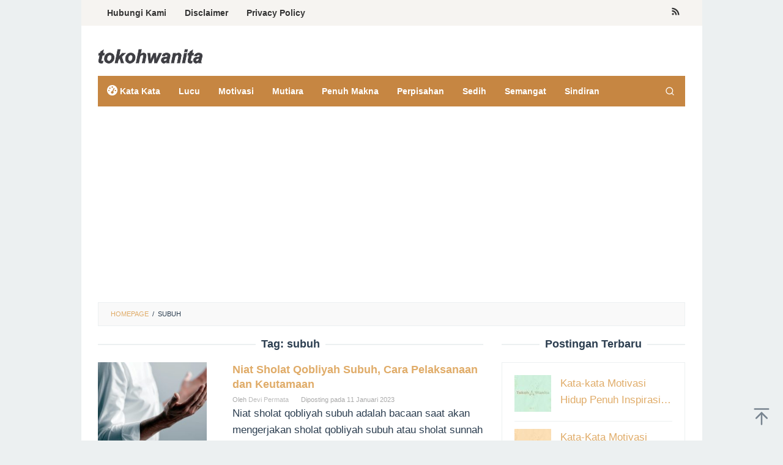

--- FILE ---
content_type: text/html; charset=UTF-8
request_url: https://tokohwanita.com/tag/subuh/
body_size: 15173
content:
<!DOCTYPE html>
<html dir="ltr" lang="id" prefix="og: https://ogp.me/ns#">
<head itemscope="itemscope" itemtype="https://schema.org/WebSite">
	 <meta name="google-site-verification" content="0iEY14GTgiVw6Orz78qkvXim6YhQZPqW8sFznQGGqyI" />
<meta charset="UTF-8">
<meta name="viewport" content="width=device-width, initial-scale=1">
<link rel="profile" href="https://gmpg.org/xfn/11">

<!-- Google tag (gtag.js) -->
<script async src="https://www.googletagmanager.com/gtag/js?id=AW-11021237323"></script>
<script>
  window.dataLayer = window.dataLayer || [];
  function gtag(){dataLayer.push(arguments);}
  gtag('js', new Date());

  gtag('config', 'AW-11021237323');
  gtag('event', 'conversion', {'send_to': 'AW-11021237323/6qoMCMmZ28YZEMv4qocp'});
</script>
	
<!-- Google Tag Manager -->
<script>(function(w,d,s,l,i){w[l]=w[l]||[];w[l].push({'gtm.start':
new Date().getTime(),event:'gtm.js'});var f=d.getElementsByTagName(s)[0],
j=d.createElement(s),dl=l!='dataLayer'?'&l='+l:'';j.async=true;j.src=
'https://www.googletagmanager.com/gtm.js?id='+i+dl;f.parentNode.insertBefore(j,f);
})(window,document,'script','dataLayer','GTM-NKC76S4');</script>
<!-- End Google Tag Manager -->	

	<!-- Google tag (gtag.js) -->
<script async src="https://www.googletagmanager.com/gtag/js?id=AW-16767195185"></script>
<script>
  window.dataLayer = window.dataLayer || [];
  function gtag(){dataLayer.push(arguments);}
  gtag('js', new Date());

  gtag('config', 'AW-16767195185');
  gtag('event', 'conversion', {'send_to': 'AW-16767195185/n-wNCPepnOwZELGwnLs-'});
</script>
	
<title>subuh – Tokoh Wanita</title><link rel="preload" data-rocket-preload as="image" href="https://tokohwanita.com/wp-content/uploads/2022/12/tokohwanita-doa-38-min-250x190.jpg" imagesrcset="https://tokohwanita.com/wp-content/uploads/2022/12/tokohwanita-doa-38-min-250x190.jpg 250w, https://tokohwanita.com/wp-content/uploads/2022/12/tokohwanita-doa-38-min-100x75.jpg 100w" imagesizes="(max-width: 178px) 100vw, 178px" fetchpriority="high">
	<style>img:is([sizes="auto" i], [sizes^="auto," i]) { contain-intrinsic-size: 3000px 1500px }</style>
	
		<!-- All in One SEO 4.9.3 - aioseo.com -->
	<meta name="robots" content="max-image-preview:large" />
	<meta name="google-site-verification" content="QkcyyVHI5_BVZWSueTFD-g9WkNOm868XtsUI9yt4-oA" />
	<meta name="msvalidate.01" content="A38CDA660AE1DEA4CC065A50B8BEF2C9" />
	<meta name="p:domain_verify" content="2e2ab428bc9c2f5c26fa6b7c58865690" />
	<meta name="yandex-verification" content="ea8213a34e0a6b05" />
	<link rel="canonical" href="https://tokohwanita.com/tag/subuh/" />
	<meta name="generator" content="All in One SEO (AIOSEO) 4.9.3" />
		<script type="application/ld+json" class="aioseo-schema">
			{"@context":"https:\/\/schema.org","@graph":[{"@type":"BreadcrumbList","@id":"https:\/\/tokohwanita.com\/tag\/subuh\/#breadcrumblist","itemListElement":[{"@type":"ListItem","@id":"https:\/\/tokohwanita.com#listItem","position":1,"name":"Beranda","item":"https:\/\/tokohwanita.com","nextItem":{"@type":"ListItem","@id":"https:\/\/tokohwanita.com\/tag\/subuh\/#listItem","name":"subuh"}},{"@type":"ListItem","@id":"https:\/\/tokohwanita.com\/tag\/subuh\/#listItem","position":2,"name":"subuh","previousItem":{"@type":"ListItem","@id":"https:\/\/tokohwanita.com#listItem","name":"Beranda"}}]},{"@type":"CollectionPage","@id":"https:\/\/tokohwanita.com\/tag\/subuh\/#collectionpage","url":"https:\/\/tokohwanita.com\/tag\/subuh\/","name":"subuh \u2013 Tokoh Wanita","inLanguage":"id-ID","isPartOf":{"@id":"https:\/\/tokohwanita.com\/#website"},"breadcrumb":{"@id":"https:\/\/tokohwanita.com\/tag\/subuh\/#breadcrumblist"}},{"@type":"Person","@id":"https:\/\/tokohwanita.com\/#person"},{"@type":"WebSite","@id":"https:\/\/tokohwanita.com\/#website","url":"https:\/\/tokohwanita.com\/","name":"Tokoh Wanita","description":"Aktivis, Pejuang dan Pahlawan","inLanguage":"id-ID","publisher":{"@id":"https:\/\/tokohwanita.com\/#person"}}]}
		</script>
		<!-- All in One SEO -->


<link rel="alternate" type="application/rss+xml" title="Tokoh Wanita &raquo; Feed" href="https://tokohwanita.com/feed/" />
<link rel="alternate" type="application/rss+xml" title="Tokoh Wanita &raquo; Umpan Komentar" href="https://tokohwanita.com/comments/feed/" />
<link rel="alternate" type="application/rss+xml" title="Tokoh Wanita &raquo; subuh Umpan Tag" href="https://tokohwanita.com/tag/subuh/feed/" />
<link rel='stylesheet' id='menu-icon-font-awesome-css' href='https://tokohwanita.com/wp-content/plugins/menu-icons/css/fontawesome/css/all.min.css?ver=5.15.4' type='text/css' media='all' />
<link rel='stylesheet' id='foundation-icons-css' href='https://tokohwanita.com/wp-content/plugins/menu-icons/vendor/codeinwp/icon-picker/css/types/foundation-icons.min.css?ver=3.0' type='text/css' media='all' />
<link rel='stylesheet' id='genericons-css' href='https://tokohwanita.com/wp-content/plugins/menu-icons/vendor/codeinwp/icon-picker/css/types/genericons.min.css?ver=3.4' type='text/css' media='all' />
<link rel='stylesheet' id='menu-icons-extra-css' href='https://tokohwanita.com/wp-content/plugins/menu-icons/css/extra.min.css?ver=0.13.20' type='text/css' media='all' />
<style id='wp-emoji-styles-inline-css' type='text/css'>

	img.wp-smiley, img.emoji {
		display: inline !important;
		border: none !important;
		box-shadow: none !important;
		height: 1em !important;
		width: 1em !important;
		margin: 0 0.07em !important;
		vertical-align: -0.1em !important;
		background: none !important;
		padding: 0 !important;
	}
</style>
<link rel='stylesheet' id='wp-block-library-css' href='https://tokohwanita.com/wp-includes/css/dist/block-library/style.min.css?ver=6.8.3' type='text/css' media='all' />
<style id='classic-theme-styles-inline-css' type='text/css'>
/*! This file is auto-generated */
.wp-block-button__link{color:#fff;background-color:#32373c;border-radius:9999px;box-shadow:none;text-decoration:none;padding:calc(.667em + 2px) calc(1.333em + 2px);font-size:1.125em}.wp-block-file__button{background:#32373c;color:#fff;text-decoration:none}
</style>
<link rel='stylesheet' id='aioseo/css/src/vue/standalone/blocks/table-of-contents/global.scss-css' href='https://tokohwanita.com/wp-content/plugins/all-in-one-seo-pack/dist/Lite/assets/css/table-of-contents/global.e90f6d47.css?ver=4.9.3' type='text/css' media='all' />
<style id='kia-post-subtitle-style-inline-css' type='text/css'>
.wp-block-kia-post-subtitle{box-sizing:border-box;word-break:break-word}.wp-block-kia-post-subtitle a{display:inline-block}.wp-block-kia-post-subtitle.no-subtitle{opacity:.333}

</style>
<style id='global-styles-inline-css' type='text/css'>
:root{--wp--preset--aspect-ratio--square: 1;--wp--preset--aspect-ratio--4-3: 4/3;--wp--preset--aspect-ratio--3-4: 3/4;--wp--preset--aspect-ratio--3-2: 3/2;--wp--preset--aspect-ratio--2-3: 2/3;--wp--preset--aspect-ratio--16-9: 16/9;--wp--preset--aspect-ratio--9-16: 9/16;--wp--preset--color--black: #000000;--wp--preset--color--cyan-bluish-gray: #abb8c3;--wp--preset--color--white: #ffffff;--wp--preset--color--pale-pink: #f78da7;--wp--preset--color--vivid-red: #cf2e2e;--wp--preset--color--luminous-vivid-orange: #ff6900;--wp--preset--color--luminous-vivid-amber: #fcb900;--wp--preset--color--light-green-cyan: #7bdcb5;--wp--preset--color--vivid-green-cyan: #00d084;--wp--preset--color--pale-cyan-blue: #8ed1fc;--wp--preset--color--vivid-cyan-blue: #0693e3;--wp--preset--color--vivid-purple: #9b51e0;--wp--preset--gradient--vivid-cyan-blue-to-vivid-purple: linear-gradient(135deg,rgba(6,147,227,1) 0%,rgb(155,81,224) 100%);--wp--preset--gradient--light-green-cyan-to-vivid-green-cyan: linear-gradient(135deg,rgb(122,220,180) 0%,rgb(0,208,130) 100%);--wp--preset--gradient--luminous-vivid-amber-to-luminous-vivid-orange: linear-gradient(135deg,rgba(252,185,0,1) 0%,rgba(255,105,0,1) 100%);--wp--preset--gradient--luminous-vivid-orange-to-vivid-red: linear-gradient(135deg,rgba(255,105,0,1) 0%,rgb(207,46,46) 100%);--wp--preset--gradient--very-light-gray-to-cyan-bluish-gray: linear-gradient(135deg,rgb(238,238,238) 0%,rgb(169,184,195) 100%);--wp--preset--gradient--cool-to-warm-spectrum: linear-gradient(135deg,rgb(74,234,220) 0%,rgb(151,120,209) 20%,rgb(207,42,186) 40%,rgb(238,44,130) 60%,rgb(251,105,98) 80%,rgb(254,248,76) 100%);--wp--preset--gradient--blush-light-purple: linear-gradient(135deg,rgb(255,206,236) 0%,rgb(152,150,240) 100%);--wp--preset--gradient--blush-bordeaux: linear-gradient(135deg,rgb(254,205,165) 0%,rgb(254,45,45) 50%,rgb(107,0,62) 100%);--wp--preset--gradient--luminous-dusk: linear-gradient(135deg,rgb(255,203,112) 0%,rgb(199,81,192) 50%,rgb(65,88,208) 100%);--wp--preset--gradient--pale-ocean: linear-gradient(135deg,rgb(255,245,203) 0%,rgb(182,227,212) 50%,rgb(51,167,181) 100%);--wp--preset--gradient--electric-grass: linear-gradient(135deg,rgb(202,248,128) 0%,rgb(113,206,126) 100%);--wp--preset--gradient--midnight: linear-gradient(135deg,rgb(2,3,129) 0%,rgb(40,116,252) 100%);--wp--preset--font-size--small: 13px;--wp--preset--font-size--medium: 20px;--wp--preset--font-size--large: 36px;--wp--preset--font-size--x-large: 42px;--wp--preset--spacing--20: 0.44rem;--wp--preset--spacing--30: 0.67rem;--wp--preset--spacing--40: 1rem;--wp--preset--spacing--50: 1.5rem;--wp--preset--spacing--60: 2.25rem;--wp--preset--spacing--70: 3.38rem;--wp--preset--spacing--80: 5.06rem;--wp--preset--shadow--natural: 6px 6px 9px rgba(0, 0, 0, 0.2);--wp--preset--shadow--deep: 12px 12px 50px rgba(0, 0, 0, 0.4);--wp--preset--shadow--sharp: 6px 6px 0px rgba(0, 0, 0, 0.2);--wp--preset--shadow--outlined: 6px 6px 0px -3px rgba(255, 255, 255, 1), 6px 6px rgba(0, 0, 0, 1);--wp--preset--shadow--crisp: 6px 6px 0px rgba(0, 0, 0, 1);}:where(.is-layout-flex){gap: 0.5em;}:where(.is-layout-grid){gap: 0.5em;}body .is-layout-flex{display: flex;}.is-layout-flex{flex-wrap: wrap;align-items: center;}.is-layout-flex > :is(*, div){margin: 0;}body .is-layout-grid{display: grid;}.is-layout-grid > :is(*, div){margin: 0;}:where(.wp-block-columns.is-layout-flex){gap: 2em;}:where(.wp-block-columns.is-layout-grid){gap: 2em;}:where(.wp-block-post-template.is-layout-flex){gap: 1.25em;}:where(.wp-block-post-template.is-layout-grid){gap: 1.25em;}.has-black-color{color: var(--wp--preset--color--black) !important;}.has-cyan-bluish-gray-color{color: var(--wp--preset--color--cyan-bluish-gray) !important;}.has-white-color{color: var(--wp--preset--color--white) !important;}.has-pale-pink-color{color: var(--wp--preset--color--pale-pink) !important;}.has-vivid-red-color{color: var(--wp--preset--color--vivid-red) !important;}.has-luminous-vivid-orange-color{color: var(--wp--preset--color--luminous-vivid-orange) !important;}.has-luminous-vivid-amber-color{color: var(--wp--preset--color--luminous-vivid-amber) !important;}.has-light-green-cyan-color{color: var(--wp--preset--color--light-green-cyan) !important;}.has-vivid-green-cyan-color{color: var(--wp--preset--color--vivid-green-cyan) !important;}.has-pale-cyan-blue-color{color: var(--wp--preset--color--pale-cyan-blue) !important;}.has-vivid-cyan-blue-color{color: var(--wp--preset--color--vivid-cyan-blue) !important;}.has-vivid-purple-color{color: var(--wp--preset--color--vivid-purple) !important;}.has-black-background-color{background-color: var(--wp--preset--color--black) !important;}.has-cyan-bluish-gray-background-color{background-color: var(--wp--preset--color--cyan-bluish-gray) !important;}.has-white-background-color{background-color: var(--wp--preset--color--white) !important;}.has-pale-pink-background-color{background-color: var(--wp--preset--color--pale-pink) !important;}.has-vivid-red-background-color{background-color: var(--wp--preset--color--vivid-red) !important;}.has-luminous-vivid-orange-background-color{background-color: var(--wp--preset--color--luminous-vivid-orange) !important;}.has-luminous-vivid-amber-background-color{background-color: var(--wp--preset--color--luminous-vivid-amber) !important;}.has-light-green-cyan-background-color{background-color: var(--wp--preset--color--light-green-cyan) !important;}.has-vivid-green-cyan-background-color{background-color: var(--wp--preset--color--vivid-green-cyan) !important;}.has-pale-cyan-blue-background-color{background-color: var(--wp--preset--color--pale-cyan-blue) !important;}.has-vivid-cyan-blue-background-color{background-color: var(--wp--preset--color--vivid-cyan-blue) !important;}.has-vivid-purple-background-color{background-color: var(--wp--preset--color--vivid-purple) !important;}.has-black-border-color{border-color: var(--wp--preset--color--black) !important;}.has-cyan-bluish-gray-border-color{border-color: var(--wp--preset--color--cyan-bluish-gray) !important;}.has-white-border-color{border-color: var(--wp--preset--color--white) !important;}.has-pale-pink-border-color{border-color: var(--wp--preset--color--pale-pink) !important;}.has-vivid-red-border-color{border-color: var(--wp--preset--color--vivid-red) !important;}.has-luminous-vivid-orange-border-color{border-color: var(--wp--preset--color--luminous-vivid-orange) !important;}.has-luminous-vivid-amber-border-color{border-color: var(--wp--preset--color--luminous-vivid-amber) !important;}.has-light-green-cyan-border-color{border-color: var(--wp--preset--color--light-green-cyan) !important;}.has-vivid-green-cyan-border-color{border-color: var(--wp--preset--color--vivid-green-cyan) !important;}.has-pale-cyan-blue-border-color{border-color: var(--wp--preset--color--pale-cyan-blue) !important;}.has-vivid-cyan-blue-border-color{border-color: var(--wp--preset--color--vivid-cyan-blue) !important;}.has-vivid-purple-border-color{border-color: var(--wp--preset--color--vivid-purple) !important;}.has-vivid-cyan-blue-to-vivid-purple-gradient-background{background: var(--wp--preset--gradient--vivid-cyan-blue-to-vivid-purple) !important;}.has-light-green-cyan-to-vivid-green-cyan-gradient-background{background: var(--wp--preset--gradient--light-green-cyan-to-vivid-green-cyan) !important;}.has-luminous-vivid-amber-to-luminous-vivid-orange-gradient-background{background: var(--wp--preset--gradient--luminous-vivid-amber-to-luminous-vivid-orange) !important;}.has-luminous-vivid-orange-to-vivid-red-gradient-background{background: var(--wp--preset--gradient--luminous-vivid-orange-to-vivid-red) !important;}.has-very-light-gray-to-cyan-bluish-gray-gradient-background{background: var(--wp--preset--gradient--very-light-gray-to-cyan-bluish-gray) !important;}.has-cool-to-warm-spectrum-gradient-background{background: var(--wp--preset--gradient--cool-to-warm-spectrum) !important;}.has-blush-light-purple-gradient-background{background: var(--wp--preset--gradient--blush-light-purple) !important;}.has-blush-bordeaux-gradient-background{background: var(--wp--preset--gradient--blush-bordeaux) !important;}.has-luminous-dusk-gradient-background{background: var(--wp--preset--gradient--luminous-dusk) !important;}.has-pale-ocean-gradient-background{background: var(--wp--preset--gradient--pale-ocean) !important;}.has-electric-grass-gradient-background{background: var(--wp--preset--gradient--electric-grass) !important;}.has-midnight-gradient-background{background: var(--wp--preset--gradient--midnight) !important;}.has-small-font-size{font-size: var(--wp--preset--font-size--small) !important;}.has-medium-font-size{font-size: var(--wp--preset--font-size--medium) !important;}.has-large-font-size{font-size: var(--wp--preset--font-size--large) !important;}.has-x-large-font-size{font-size: var(--wp--preset--font-size--x-large) !important;}
:where(.wp-block-post-template.is-layout-flex){gap: 1.25em;}:where(.wp-block-post-template.is-layout-grid){gap: 1.25em;}
:where(.wp-block-columns.is-layout-flex){gap: 2em;}:where(.wp-block-columns.is-layout-grid){gap: 2em;}
:root :where(.wp-block-pullquote){font-size: 1.5em;line-height: 1.6;}
</style>
<link rel='stylesheet' id='dashicons-css' href='https://tokohwanita.com/wp-includes/css/dashicons.min.css?ver=6.8.3' type='text/css' media='all' />
<link rel='stylesheet' id='admin-bar-css' href='https://tokohwanita.com/wp-includes/css/admin-bar.min.css?ver=6.8.3' type='text/css' media='all' />
<style id='admin-bar-inline-css' type='text/css'>

    /* Hide CanvasJS credits for P404 charts specifically */
    #p404RedirectChart .canvasjs-chart-credit {
        display: none !important;
    }
    
    #p404RedirectChart canvas {
        border-radius: 6px;
    }

    .p404-redirect-adminbar-weekly-title {
        font-weight: bold;
        font-size: 14px;
        color: #fff;
        margin-bottom: 6px;
    }

    #wpadminbar #wp-admin-bar-p404_free_top_button .ab-icon:before {
        content: "\f103";
        color: #dc3545;
        top: 3px;
    }
    
    #wp-admin-bar-p404_free_top_button .ab-item {
        min-width: 80px !important;
        padding: 0px !important;
    }
    
    /* Ensure proper positioning and z-index for P404 dropdown */
    .p404-redirect-adminbar-dropdown-wrap { 
        min-width: 0; 
        padding: 0;
        position: static !important;
    }
    
    #wpadminbar #wp-admin-bar-p404_free_top_button_dropdown {
        position: static !important;
    }
    
    #wpadminbar #wp-admin-bar-p404_free_top_button_dropdown .ab-item {
        padding: 0 !important;
        margin: 0 !important;
    }
    
    .p404-redirect-dropdown-container {
        min-width: 340px;
        padding: 18px 18px 12px 18px;
        background: #23282d !important;
        color: #fff;
        border-radius: 12px;
        box-shadow: 0 8px 32px rgba(0,0,0,0.25);
        margin-top: 10px;
        position: relative !important;
        z-index: 999999 !important;
        display: block !important;
        border: 1px solid #444;
    }
    
    /* Ensure P404 dropdown appears on hover */
    #wpadminbar #wp-admin-bar-p404_free_top_button .p404-redirect-dropdown-container { 
        display: none !important;
    }
    
    #wpadminbar #wp-admin-bar-p404_free_top_button:hover .p404-redirect-dropdown-container { 
        display: block !important;
    }
    
    #wpadminbar #wp-admin-bar-p404_free_top_button:hover #wp-admin-bar-p404_free_top_button_dropdown .p404-redirect-dropdown-container {
        display: block !important;
    }
    
    .p404-redirect-card {
        background: #2c3338;
        border-radius: 8px;
        padding: 18px 18px 12px 18px;
        box-shadow: 0 2px 8px rgba(0,0,0,0.07);
        display: flex;
        flex-direction: column;
        align-items: flex-start;
        border: 1px solid #444;
    }
    
    .p404-redirect-btn {
        display: inline-block;
        background: #dc3545;
        color: #fff !important;
        font-weight: bold;
        padding: 5px 22px;
        border-radius: 8px;
        text-decoration: none;
        font-size: 17px;
        transition: background 0.2s, box-shadow 0.2s;
        margin-top: 8px;
        box-shadow: 0 2px 8px rgba(220,53,69,0.15);
        text-align: center;
        line-height: 1.6;
    }
    
    .p404-redirect-btn:hover {
        background: #c82333;
        color: #fff !important;
        box-shadow: 0 4px 16px rgba(220,53,69,0.25);
    }
    
    /* Prevent conflicts with other admin bar dropdowns */
    #wpadminbar .ab-top-menu > li:hover > .ab-item,
    #wpadminbar .ab-top-menu > li.hover > .ab-item {
        z-index: auto;
    }
    
    #wpadminbar #wp-admin-bar-p404_free_top_button:hover > .ab-item {
        z-index: 999998 !important;
    }
    
</style>
<link rel='stylesheet' id='idblog-core-css' href='https://tokohwanita.com/wp-content/plugins/idblog-core/css/idblog-core.css?ver=1.0.0' type='text/css' media='all' />
<style id='idblog-core-inline-css' type='text/css'>
.gmr-ab-authorname span.uname a{color:#222222 !important;}.gmr-ab-desc {color:#aaaaaa !important;}.gmr-ab-web a{color:#dddddd !important;}
</style>
<link rel='stylesheet' id='ez-toc-css' href='https://tokohwanita.com/wp-content/plugins/easy-table-of-contents/assets/css/screen.min.css?ver=2.0.68.1' type='text/css' media='all' />
<style id='ez-toc-inline-css' type='text/css'>
div#ez-toc-container .ez-toc-title {font-size: 120%;}div#ez-toc-container .ez-toc-title {font-weight: 500;}div#ez-toc-container ul li {font-size: 95%;}div#ez-toc-container ul li {font-weight: 500;}div#ez-toc-container nav ul ul li {font-size: 90%;}
.ez-toc-container-direction {direction: ltr;}.ez-toc-counter ul{counter-reset: item ;}.ez-toc-counter nav ul li a::before {content: counters(item, '.', decimal) '. ';display: inline-block;counter-increment: item;flex-grow: 0;flex-shrink: 0;margin-right: .2em; float: left; }.ez-toc-widget-direction {direction: ltr;}.ez-toc-widget-container ul{counter-reset: item ;}.ez-toc-widget-container nav ul li a::before {content: counters(item, '.', decimal) '. ';display: inline-block;counter-increment: item;flex-grow: 0;flex-shrink: 0;margin-right: .2em; float: left; }
</style>
<link rel='stylesheet' id='superfast-style-css' href='https://tokohwanita.com/wp-content/themes/superfast/style.css?ver=6.8.3' type='text/css' media='all' />
<style id='superfast-style-inline-css' type='text/css'>
body{color:#2c3e50;font-family:"Helvetica Neue",sans-serif;font-weight:500;font-size:17px;}kbd,a.button:hover,button:hover,.button:hover,button.button:hover,input[type="button"]:hover,input[type="reset"]:hover,input[type="submit"]:hover,a.button:focus,button:focus,.button:focus,button.button:focus,input[type="button"]:focus,input[type="reset"]:focus,input[type="submit"]:focus,a.button:active,button:active,.button:active,button.button:active,input[type="button"]:active,input[type="reset"]:active,input[type="submit"]:active,.tagcloud a:hover,.tagcloud a:focus,.tagcloud a:active{background-color:#e0ac69;}a,a:hover,a:focus,a:active{color:#e0ac69;}ul.page-numbers li span.page-numbers,ul.page-numbers li a:hover,.page-links a .page-link-number:hover,a.button,button,.button,button.button,input[type="button"],input[type="reset"],input[type="submit"],.tagcloud a,.sticky .gmr-box-content,.gmr-theme div.sharedaddy h3.sd-title:before,.gmr-theme div.idblog-related-post h3.related-title:before,.idblog-social-share h3:before,.bypostauthor > .comment-body{border-color:#e0ac69;}.site-header{background-size:auto;background-repeat:repeat;background-position:center top;background-attachment:scroll;background-color:#ffffff;}.site-title a{color:#c68642;}.site-description{color:#999999;}.gmr-logo{margin-top:15px;}.gmr-menuwrap{background-color:#c68642;}#gmr-responsive-menu,.gmr-mainmenu #primary-menu > li > a,.gmr-mainmenu #primary-menu > li > button{color:#ffffff;}.gmr-mainmenu #primary-menu > li.menu-border > a span,.gmr-mainmenu #primary-menu > li.page_item_has_children > a:after,.gmr-mainmenu #primary-menu > li.menu-item-has-children > a:after,.gmr-mainmenu #primary-menu .sub-menu > li.page_item_has_children > a:after,.gmr-mainmenu #primary-menu .sub-menu > li.menu-item-has-children > a:after,.gmr-mainmenu #primary-menu .children > li.page_item_has_children > a:after,.gmr-mainmenu #primary-menu .children > li.menu-item-has-children > a:after{border-color:#ffffff;}#gmr-responsive-menu:hover,.gmr-mainmenu #primary-menu > li:hover > a,.gmr-mainmenu #primary-menu > li.current-menu-item > a,.gmr-mainmenu #primary-menu > li.current-menu-ancestor > a,.gmr-mainmenu #primary-menu > li.current_page_item > a,.gmr-mainmenu #primary-menu > li.current_page_ancestor > a,.gmr-mainmenu #primary-menu > li > button:hover{color:#000000;}.gmr-mainmenu #primary-menu > li.menu-border:hover > a span,.gmr-mainmenu #primary-menu > li.menu-border.current-menu-item > a span,.gmr-mainmenu #primary-menu > li.menu-border.current-menu-ancestor > a span,.gmr-mainmenu #primary-menu > li.menu-border.current_page_item > a span,.gmr-mainmenu #primary-menu > li.menu-border.current_page_ancestor > a span,.gmr-mainmenu #primary-menu > li.page_item_has_children:hover > a:after,.gmr-mainmenu #primary-menu > li.menu-item-has-children:hover > a:after{border-color:#000000;}.gmr-mainmenu #primary-menu > li:hover > a,.gmr-mainmenu #primary-menu > li.current-menu-item > a,.gmr-mainmenu #primary-menu > li.current-menu-ancestor > a,.gmr-mainmenu #primary-menu > li.current_page_item > a,.gmr-mainmenu #primary-menu > li.current_page_ancestor > a{background-color:#e0ac69;}.gmr-secondmenuwrap{background-color:#f6f4f1;}#gmr-secondaryresponsive-menu,.gmr-secondmenu #primary-menu > li > a,.gmr-social-icon ul > li > a{color:#333333;}.gmr-secondmenu #primary-menu > li.menu-border > a span,.gmr-secondmenu #primary-menu > li.page_item_has_children > a:after,.gmr-secondmenu #primary-menu > li.menu-item-has-children > a:after,.gmr-secondmenu #primary-menu .sub-menu > li.page_item_has_children > a:after,.gmr-secondmenu #primary-menu .sub-menu > li.menu-item-has-children > a:after,.gmr-secondmenu #primary-menu .children > li.page_item_has_children > a:after,.gmr-secondmenu #primary-menu .children > li.menu-item-has-children > a:after{border-color:#333333;}#gmr-secondaryresponsive-menu:hover,.gmr-secondmenu #primary-menu > li:hover > a,.gmr-secondmenu #primary-menu .current-menu-item > a,.gmr-secondmenu #primary-menu .current-menu-ancestor > a,.gmr-secondmenu #primary-menu .current_page_item > a,.gmr-secondmenu #primary-menu .current_page_ancestor > a,.gmr-social-icon ul > li > a:hover{color:#c68642;}.gmr-secondmenu #primary-menu > li.menu-border:hover > a span,.gmr-secondmenu #primary-menu > li.menu-border.current-menu-item > a span,.gmr-secondmenu #primary-menu > li.menu-border.current-menu-ancestor > a span,.gmr-secondmenu #primary-menu > li.menu-border.current_page_item > a span,.gmr-secondmenu #primary-menu > li.menu-border.current_page_ancestor > a span,.gmr-secondmenu #primary-menu > li.page_item_has_children:hover > a:after,.gmr-secondmenu #primary-menu > li.menu-item-has-children:hover > a:after{border-color:#c68642;}.gmr-content,.top-header{background-color:#fff;}h1,h2,h3,h4,h5,h6,.h1,.h2,.h3,.h4,.h5,.h6,.site-title,#gmr-responsive-menu,#primary-menu > li > a{font-family:"Helvetica Neue",sans-serif;}h1{font-size:30px;}h2{font-size:26px;}h3{font-size:24px;}h4{font-size:22px;}h5{font-size:20px;}h6{font-size:18px;}.widget-footer{background-color:#3d566e;color:#ecf0f1;}.widget-footer a{color:#e0ac69;}.widget-footer a:hover{color:#e0ac69;}.site-footer{background-color:#2c3e50;color:#e0ac69;}.site-footer a{color:#ecf0f1;}.site-footer a:hover{color:#bdc3c7;}
</style>
<script type="text/javascript" src="https://tokohwanita.com/wp-includes/js/jquery/jquery.min.js?ver=3.7.1" id="jquery-core-js"></script>
<script type="text/javascript" src="https://tokohwanita.com/wp-includes/js/jquery/jquery-migrate.min.js?ver=3.4.1" id="jquery-migrate-js"></script>
<link rel="https://api.w.org/" href="https://tokohwanita.com/wp-json/" /><link rel="alternate" title="JSON" type="application/json" href="https://tokohwanita.com/wp-json/wp/v2/tags/913" /><link rel="EditURI" type="application/rsd+xml" title="RSD" href="https://tokohwanita.com/xmlrpc.php?rsd" />
<meta name="generator" content="WordPress 6.8.3" />
<!-- start Simple Custom CSS and JS -->
<style type="text/css">
.scrolling-box {
  background-color: #ffe8e8;
    display: block;
    width: 100%;
    height: 100px;
    padding: 1em;
    overflow-y: scroll;
    text-align: left;
    font-size: 9px;
}</style>
<!-- end Simple Custom CSS and JS -->
<!-- start Simple Custom CSS and JS -->
<style type="text/css">
.jwpopup-head {font-size: 11px;padding: 0px 5px;color: #161617;margin: 10px;}
.jwpopup {display: none;z-index: 9999999999;background-color: rgba(11,14,18,.8);position: fixed;width: 100%;max-height: 100%;transition: all .1s linear;margin: 0 auto;height: 100%; top: 0; bottom: 0;
    left: 0; right: 0;}
.jwpopup-content {background-color: #fefefe;margin: auto;padding: 0;-webkit-animation-name: animatetop;-webkit-animation-duration: 0.4s;animation-name: animatetop;animation-duration: 0.4s;width: 100%;max-width: 500px;border-radius: 10px;}
.jwpopup-head h2 {white-space: nowrap;text-overflow:  ellipsis;    color: #990000; overflow: hidden;font-weight: 700;font-size: 22px;text-align: left;}
a.closee {color: #fff;font-weight: 400;text-transform: uppercase;padding: 8px;margin-top: -48px;float: right;margin-right: -15px;}
.wp-jwpopup {display: flex;width: 100%;text-align: center;}
.wp-jwpopup span {text-align: center;margin: auto;}
#wp-btn {border: 1px solid #ddd;margin: auto;}
.iklan-download {padding: 0px 5px 0px 5px;}
button#child1 {
    background: #0088ff;
    color: #ffffff;
	font-size: 14px;
    border-radius: 0px;
    margin: auto;
    padding: 0px 10px 0px 10px;
}

#child2 {
    background: #0088ff;
    color: #ffffff;
	font-size: 14px;
    border-radius: 0px;
    margin: auto;
    padding: 0px 10px 0px 10px;
}</style>
<!-- end Simple Custom CSS and JS -->
<!-- start Simple Custom CSS and JS -->
<style type="text/css">
.meta-content {display:contents;font-style: unset;}
.meta-content span{padding-right:.5em}
.meta-content span::after {  content: "   |";}
.topic-custom a {
	color:#c0392b;
	background-color: rgba(0,0,0,0.05);
    border-radius: 8px;
    display: inline-block;
    margin-right: 2px;
    margin-bottom: 6px;
    padding: 8px 10px;}</style>
<!-- end Simple Custom CSS and JS -->
<!-- start Simple Custom CSS and JS -->
<style type="text/css">
.thumbnail-background>div{
  border-radius: 5px;
}

.thumbnail-container>img{
  border-radius: 5px;
}</style>
<!-- end Simple Custom CSS and JS -->
<!-- HFCM by 99 Robots - Snippet # 1: Header -->
<script async src="https://pagead2.googlesyndication.com/pagead/js/adsbygoogle.js?client=ca-pub-1332078005998806"
     crossorigin="anonymous"></script>
<!-- /end HFCM by 99 Robots -->
<link rel="icon" href="https://tokohwanita.com/wp-content/uploads/2021/11/cropped-Logo-Tokoh-Wanita-32x32.jpg" sizes="32x32" />
<link rel="icon" href="https://tokohwanita.com/wp-content/uploads/2021/11/cropped-Logo-Tokoh-Wanita-192x192.jpg" sizes="192x192" />
<link rel="apple-touch-icon" href="https://tokohwanita.com/wp-content/uploads/2021/11/cropped-Logo-Tokoh-Wanita-180x180.jpg" />
<meta name="msapplication-TileImage" content="https://tokohwanita.com/wp-content/uploads/2021/11/cropped-Logo-Tokoh-Wanita-270x270.jpg" />
<meta name="generator" content="WP Rocket 3.18.3" data-wpr-features="wpr_oci wpr_preload_links wpr_desktop" /></head>

<body class="archive tag tag-subuh tag-913 wp-theme-superfast gmr-theme idtheme kentooz gmr-sticky gmr-box-layout group-blog hfeed" itemscope="itemscope" itemtype="https://schema.org/WebPage">
<div  class="site inner-wrap" id="site-container">

	<a class="skip-link screen-reader-text" href="#main">Loncat ke konten</a>

	
		
		<header  id="masthead" class="site-header" role="banner" itemscope="itemscope" itemtype="https://schema.org/WPHeader">
							<div  class="gmr-secondmenuwrap clearfix">
					<div  class="container">
													<nav id="site-navigation" class="gmr-secondmenu" role="navigation" itemscope="itemscope" itemtype="https://schema.org/SiteNavigationElement">
								<ul id="primary-menu" class="menu"><li id="menu-item-14180" class="menu-item menu-item-type-post_type menu-item-object-page menu-item-14180"><a href="https://tokohwanita.com/hubungi-kami/" itemprop="url"><span itemprop="name">Hubungi Kami</span></a></li>
<li id="menu-item-14179" class="menu-item menu-item-type-post_type menu-item-object-page menu-item-14179"><a href="https://tokohwanita.com/disclaimer/" itemprop="url"><span itemprop="name">Disclaimer</span></a></li>
<li id="menu-item-14178" class="menu-item menu-item-type-post_type menu-item-object-page menu-item-14178"><a href="https://tokohwanita.com/privacy-policy/" itemprop="url"><span itemprop="name">Privacy Policy</span></a></li>
</ul>							</nav><!-- #site-navigation -->
													<nav id="site-navigation" class="gmr-social-icon" role="navigation" itemscope="itemscope" itemtype="https://schema.org/SiteNavigationElement">
							<ul class="pull-right">
								<li><a href="https://tokohwanita.com/feed/" title="RSS" class="rss" target="_blank" rel="nofollow"><svg xmlns="http://www.w3.org/2000/svg" xmlns:xlink="http://www.w3.org/1999/xlink" aria-hidden="true" role="img" width="1em" height="1em" preserveAspectRatio="xMidYMid meet" viewBox="0 0 20 20"><path d="M14.92 18H18C18 9.32 10.82 2.25 2 2.25v3.02c7.12 0 12.92 5.71 12.92 12.73zm-5.44 0h3.08C12.56 12.27 7.82 7.6 2 7.6v3.02c2 0 3.87.77 5.29 2.16A7.292 7.292 0 0 1 9.48 18zm-5.35-.02c1.17 0 2.13-.93 2.13-2.09c0-1.15-.96-2.09-2.13-2.09c-1.18 0-2.13.94-2.13 2.09c0 1.16.95 2.09 2.13 2.09z" fill="currentColor"/></svg></a></li>							</ul>
						</nav><!-- #site-navigation -->
					</div>
				</div>
			
						<div  class="container">
					<div class="clearfix gmr-headwrapper">
						<div class="gmr-logomobile"><div class="gmr-logo"><a href="https://tokohwanita.com/" class="custom-logo-link" itemprop="url" title="Tokoh Wanita"><img src="https://tokohwanita.com/wp-content/uploads/2022/06/cropped-LOGO-TOKOH-WANITA.png" alt="Tokoh Wanita" title="Tokoh Wanita" itemprop="image" /></a></div></div>					</div>
				</div>
					</header><!-- #masthead -->
		<div  class="top-header pos-stickymenu">
						<div  class="container">
							<div class="gmr-menuwrap clearfix">
															<div class="close-topnavmenu-wrap"><a id="close-topnavmenu-button" rel="nofollow" href="#"><svg xmlns="http://www.w3.org/2000/svg" xmlns:xlink="http://www.w3.org/1999/xlink" aria-hidden="true" role="img" width="1em" height="1em" preserveAspectRatio="xMidYMid meet" viewBox="0 0 32 32"><path d="M16 2C8.2 2 2 8.2 2 16s6.2 14 14 14s14-6.2 14-14S23.8 2 16 2zm0 26C9.4 28 4 22.6 4 16S9.4 4 16 4s12 5.4 12 12s-5.4 12-12 12z" fill="currentColor"/><path d="M21.4 23L16 17.6L10.6 23L9 21.4l5.4-5.4L9 10.6L10.6 9l5.4 5.4L21.4 9l1.6 1.6l-5.4 5.4l5.4 5.4z" fill="currentColor"/></svg></a></div>
						<a id="gmr-responsive-menu" href="#menus" rel="nofollow">
							<svg xmlns="http://www.w3.org/2000/svg" xmlns:xlink="http://www.w3.org/1999/xlink" aria-hidden="true" role="img" width="1em" height="1em" preserveAspectRatio="xMidYMid meet" viewBox="0 0 24 24"><path d="M3 18h18v-2H3v2zm0-5h18v-2H3v2zm0-7v2h18V6H3z" fill="currentColor"/></svg>MENU						</a>
						<nav id="site-navigation" class="gmr-mainmenu" role="navigation" itemscope="itemscope" itemtype="https://schema.org/SiteNavigationElement">
							<ul id="primary-menu" class="menu"><li id="menu-item-2927" class="menu-item menu-item-type-custom menu-item-object-custom menu-item-home menu-item-2927"><a href="https://tokohwanita.com/" itemprop="url"><span itemprop="name"><i class="_mi _before fas fa-tachometer-alt" aria-hidden="true"></i><span>Kata Kata</span></span></a></li>
<li id="menu-item-23506" class="menu-item menu-item-type-taxonomy menu-item-object-category menu-item-23506"><a href="https://tokohwanita.com/category/kata-kata/lucu/" itemprop="url"><span itemprop="name">Lucu</span></a></li>
<li id="menu-item-23507" class="menu-item menu-item-type-taxonomy menu-item-object-category menu-item-23507"><a href="https://tokohwanita.com/category/kata-kata/motivasi/" itemprop="url"><span itemprop="name">Motivasi</span></a></li>
<li id="menu-item-23508" class="menu-item menu-item-type-taxonomy menu-item-object-category menu-item-23508"><a href="https://tokohwanita.com/category/kata-kata/mutiara-kata-kata/" itemprop="url"><span itemprop="name">Mutiara</span></a></li>
<li id="menu-item-23509" class="menu-item menu-item-type-taxonomy menu-item-object-category menu-item-23509"><a href="https://tokohwanita.com/category/kata-kata/penuh-makna/" itemprop="url"><span itemprop="name">Penuh Makna</span></a></li>
<li id="menu-item-23510" class="menu-item menu-item-type-taxonomy menu-item-object-category menu-item-23510"><a href="https://tokohwanita.com/category/kata-kata/perpisahan/" itemprop="url"><span itemprop="name">Perpisahan</span></a></li>
<li id="menu-item-23511" class="menu-item menu-item-type-taxonomy menu-item-object-category menu-item-23511"><a href="https://tokohwanita.com/category/kata-kata/sedih/" itemprop="url"><span itemprop="name">Sedih</span></a></li>
<li id="menu-item-23512" class="menu-item menu-item-type-taxonomy menu-item-object-category menu-item-23512"><a href="https://tokohwanita.com/category/kata-kata/semangat/" itemprop="url"><span itemprop="name">Semangat</span></a></li>
<li id="menu-item-23513" class="menu-item menu-item-type-taxonomy menu-item-object-category menu-item-23513"><a href="https://tokohwanita.com/category/kata-kata/sindiran/" itemprop="url"><span itemprop="name">Sindiran</span></a></li>
<li class="menu-item menu-item-type-search-btn gmr-search pull-right"><button class="search-button topnav-button" id="search-menu-button" title="Pencarian"><svg xmlns="http://www.w3.org/2000/svg" xmlns:xlink="http://www.w3.org/1999/xlink" aria-hidden="true" role="img" width="1em" height="1em" preserveAspectRatio="xMidYMid meet" viewBox="0 0 24 24"><g fill="none" stroke="currentColor" stroke-width="2" stroke-linecap="round" stroke-linejoin="round"><circle cx="11" cy="11" r="8"/><path d="M21 21l-4.35-4.35"/></g></svg></button><div class="search-dropdown search" id="search-dropdown-container"><form method="get" class="gmr-searchform searchform" action="https://tokohwanita.com/"><input type="text" name="s" id="s" placeholder="Pencarian" /></form></div></li></ul>						</nav><!-- #site-navigation -->
									</div>
			</div>
		</div><!-- .top-header -->
		
			<div  id="content" class="gmr-content">
			
						<div class="container">
				<div class="row">
								<div class="col-md-12">
				<div class="breadcrumbs" itemscope itemtype="https://schema.org/BreadcrumbList">
																										<span class="first-cl" itemprop="itemListElement" itemscope itemtype="https://schema.org/ListItem">
									<a itemscope itemtype="https://schema.org/WebPage" itemprop="item" itemid="https://tokohwanita.com/" href="https://tokohwanita.com/"><span itemprop="name">Homepage</span></a>
									<span itemprop="position" content="1"></span>
								</span>
														<span class="separator">/</span>
																								<span class="last-cl" itemscope itemtype="https://schema.org/ListItem">
							<span itemprop="name">subuh</span>
							<span itemprop="position" content="2"></span>
							</span>
															</div>
			</div>
				
<div id="primary" class="content-area col-md-8 gmr-default">

	<h1 class="page-title" itemprop="headline">Tag: <span>subuh</span></h1>
	<main id="main" class="site-main" role="main">

	
<article id="post-12570" class="gmr-smallthumb clearfix post-12570 post type-post status-publish format-standard has-post-thumbnail hentry category-agama category-doa tag-niat tag-qobliyah tag-sholat tag-subuh" itemscope="itemscope" itemtype="https://schema.org/CreativeWork">

	<div class="gmr-box-content">

			<div class="content-thumbnail"><a href="https://tokohwanita.com/2023/01/11/niat-sholat-qobliyah-subuh/" itemprop="url" title="Permalink ke: Niat Sholat Qobliyah Subuh, Cara Pelaksanaan dan Keutamaan" rel="bookmark"><img fetchpriority="high" width="178" height="135" src="https://tokohwanita.com/wp-content/uploads/2022/12/tokohwanita-doa-38-min-250x190.jpg" class="attachment-medium size-medium wp-post-image" alt="Doa Ziarah Kubur" itemprop="image" decoding="async" srcset="https://tokohwanita.com/wp-content/uploads/2022/12/tokohwanita-doa-38-min-250x190.jpg 250w, https://tokohwanita.com/wp-content/uploads/2022/12/tokohwanita-doa-38-min-100x75.jpg 100w" sizes="(max-width: 178px) 100vw, 178px" title="Doa Ziarah Kubur" /></a></div>
		<div class="item-article">
			<header class="entry-header">
				<h2 class="entry-title" itemprop="headline">
					<a href="https://tokohwanita.com/2023/01/11/niat-sholat-qobliyah-subuh/" itemprop="url" title="Permalink ke: Niat Sholat Qobliyah Subuh, Cara Pelaksanaan dan Keutamaan" rel="bookmark">Niat Sholat Qobliyah Subuh, Cara Pelaksanaan dan Keutamaan</a>
				</h2>

									<div class="entry-meta">
						<div class="gmr-metacontent"><span class="byline"> Oleh <span class="entry-author vcard" itemprop="author" itemscope="itemscope" itemtype="https://schema.org/person"><a class="url fn n" href="https://tokohwanita.com/author/devi-permata/" title="Permalink ke: Devi Permata" itemprop="url"><span itemprop="name">Devi Permata</span></a></span></span><span class="posted-on">Diposting pada <time class="entry-date published" itemprop="datePublished" datetime="2023-01-11T12:00:07+07:00">11 Januari 2023</time><time class="updated" datetime="2023-01-11T08:55:45+07:00">11 Januari 2023</time></span></div>					</div><!-- .entry-meta -->
									</header><!-- .entry-header -->

			<div class="entry-content" itemprop="text">
				<p>Niat sholat qobliyah subuh adalah bacaan saat akan mengerjakan sholat qobliyah subuh atau sholat sunnah dua rakaat sebelum sholat subuh.&nbsp;[&hellip;]</p>
			</div><!-- .entry-content -->
		</div><!-- .item-article -->

	
	</div><!-- .gmr-box-content -->

</article><!-- #post-## -->

<article id="post-12604" class="gmr-smallthumb clearfix post-12604 post type-post status-publish format-standard has-post-thumbnail hentry category-agama category-doa tag-doa tag-niat tag-sholat tag-subuh tag-sunnah" itemscope="itemscope" itemtype="https://schema.org/CreativeWork">

	<div class="gmr-box-content">

			<div class="content-thumbnail"><a href="https://tokohwanita.com/2023/01/11/sholat-sunnah-sebelum-subuh/" itemprop="url" title="Permalink ke: Niat Sholat Sunnah Sebelum Subuh Serta Keutamaannya" rel="bookmark"><img width="178" height="135" src="https://tokohwanita.com/wp-content/uploads/2022/12/tokohwanita-doa-22-min-250x190.jpg" class="attachment-medium size-medium wp-post-image" alt="Niat Puasa Nisfu Syaban" itemprop="image" decoding="async" srcset="https://tokohwanita.com/wp-content/uploads/2022/12/tokohwanita-doa-22-min-250x190.jpg 250w, https://tokohwanita.com/wp-content/uploads/2022/12/tokohwanita-doa-22-min-100x75.jpg 100w" sizes="(max-width: 178px) 100vw, 178px" title="Niat Puasa Nisfu Syaban" /></a></div>
		<div class="item-article">
			<header class="entry-header">
				<h2 class="entry-title" itemprop="headline">
					<a href="https://tokohwanita.com/2023/01/11/sholat-sunnah-sebelum-subuh/" itemprop="url" title="Permalink ke: Niat Sholat Sunnah Sebelum Subuh Serta Keutamaannya" rel="bookmark">Niat Sholat Sunnah Sebelum Subuh Serta Keutamaannya</a>
				</h2>

									<div class="entry-meta">
						<div class="gmr-metacontent"><span class="byline"> Oleh <span class="entry-author vcard" itemprop="author" itemscope="itemscope" itemtype="https://schema.org/person"><a class="url fn n" href="https://tokohwanita.com/author/devi-permata/" title="Permalink ke: Devi Permata" itemprop="url"><span itemprop="name">Devi Permata</span></a></span></span><span class="posted-on">Diposting pada <time class="entry-date published" itemprop="datePublished" datetime="2023-01-11T09:45:11+07:00">11 Januari 2023</time><time class="updated" datetime="2023-01-11T08:39:10+07:00">11 Januari 2023</time></span></div>					</div><!-- .entry-meta -->
									</header><!-- .entry-header -->

			<div class="entry-content" itemprop="text">
				<p>Ibadah qobliyah subuh adalah sholat sunnah yang dikerjakan sebelum masuk waktu subuh itu sendiri. Ibadah ini dikatakan istimewa karena terdapat&nbsp;[&hellip;]</p>
			</div><!-- .entry-content -->
		</div><!-- .item-article -->

	
	</div><!-- .gmr-box-content -->

</article><!-- #post-## -->

<article id="post-12359" class="gmr-smallthumb clearfix post-12359 post type-post status-publish format-standard has-post-thumbnail hentry category-agama category-doa tag-niat tag-sholat tag-subuh" itemscope="itemscope" itemtype="https://schema.org/CreativeWork">

	<div class="gmr-box-content">

			<div class="content-thumbnail"><a href="https://tokohwanita.com/2023/01/05/niat-sholat-subuh/" itemprop="url" title="Permalink ke: Niat Sholat Subuh Lengkap dengan Doa Qunut" rel="bookmark"><img width="178" height="135" src="https://tokohwanita.com/wp-content/uploads/2022/12/tokohwanita-doa-23-min-250x190.jpg" class="attachment-medium size-medium wp-post-image" alt="Bacaan Tasbih Setelah Sholat Serta Keutamaannya" itemprop="image" decoding="async" srcset="https://tokohwanita.com/wp-content/uploads/2022/12/tokohwanita-doa-23-min-250x190.jpg 250w, https://tokohwanita.com/wp-content/uploads/2022/12/tokohwanita-doa-23-min-100x75.jpg 100w" sizes="(max-width: 178px) 100vw, 178px" title="Bacaan Tasbih Setelah Sholat Serta Keutamaannya" /></a></div>
		<div class="item-article">
			<header class="entry-header">
				<h2 class="entry-title" itemprop="headline">
					<a href="https://tokohwanita.com/2023/01/05/niat-sholat-subuh/" itemprop="url" title="Permalink ke: Niat Sholat Subuh Lengkap dengan Doa Qunut" rel="bookmark">Niat Sholat Subuh Lengkap dengan Doa Qunut</a>
				</h2>

									<div class="entry-meta">
						<div class="gmr-metacontent"><span class="byline"> Oleh <span class="entry-author vcard" itemprop="author" itemscope="itemscope" itemtype="https://schema.org/person"><a class="url fn n" href="https://tokohwanita.com/author/devi-permata/" title="Permalink ke: Devi Permata" itemprop="url"><span itemprop="name">Devi Permata</span></a></span></span><span class="posted-on">Diposting pada <time class="entry-date published" itemprop="datePublished" datetime="2023-01-05T10:40:34+07:00">5 Januari 2023</time><time class="updated" datetime="2023-01-05T09:46:23+07:00">5 Januari 2023</time></span></div>					</div><!-- .entry-meta -->
									</header><!-- .entry-header -->

			<div class="entry-content" itemprop="text">
				<p>Sholat subuh adalah ibadah yang wajib dikerjakan oleh umat muslim setiap hari saat matahari mulai terbit. Sholat yang dapat Anda&nbsp;[&hellip;]</p>
			</div><!-- .entry-content -->
		</div><!-- .item-article -->

	
	</div><!-- .gmr-box-content -->

</article><!-- #post-## -->

<article id="post-12291" class="gmr-smallthumb clearfix post-12291 post type-post status-publish format-standard has-post-thumbnail hentry category-agama category-doa tag-doa-qunut tag-qunut tag-salat tag-subuh tag-sunnah" itemscope="itemscope" itemtype="https://schema.org/CreativeWork">

	<div class="gmr-box-content">

			<div class="content-thumbnail"><a href="https://tokohwanita.com/2022/12/23/doa-qunut/" itemprop="url" title="Permalink ke: Lafal Doa Qunut Lengkap dengan Tulisan Latin dan Artinya" rel="bookmark"><img width="178" height="135" src="https://tokohwanita.com/wp-content/uploads/2022/12/tokohwanita-doa-23-min-250x190.jpg" class="attachment-medium size-medium wp-post-image" alt="Bacaan Tasbih Setelah Sholat Serta Keutamaannya" itemprop="image" decoding="async" loading="lazy" srcset="https://tokohwanita.com/wp-content/uploads/2022/12/tokohwanita-doa-23-min-250x190.jpg 250w, https://tokohwanita.com/wp-content/uploads/2022/12/tokohwanita-doa-23-min-100x75.jpg 100w" sizes="auto, (max-width: 178px) 100vw, 178px" title="Bacaan Tasbih Setelah Sholat Serta Keutamaannya" /></a></div>
		<div class="item-article">
			<header class="entry-header">
				<h2 class="entry-title" itemprop="headline">
					<a href="https://tokohwanita.com/2022/12/23/doa-qunut/" itemprop="url" title="Permalink ke: Lafal Doa Qunut Lengkap dengan Tulisan Latin dan Artinya" rel="bookmark">Lafal Doa Qunut Lengkap dengan Tulisan Latin dan Artinya</a>
				</h2>

									<div class="entry-meta">
						<div class="gmr-metacontent"><span class="byline"> Oleh <span class="entry-author vcard" itemprop="author" itemscope="itemscope" itemtype="https://schema.org/person"><a class="url fn n" href="https://tokohwanita.com/author/devi-permata/" title="Permalink ke: Devi Permata" itemprop="url"><span itemprop="name">Devi Permata</span></a></span></span><span class="posted-on">Diposting pada <time class="entry-date published" itemprop="datePublished" datetime="2022-12-23T12:00:29+07:00">23 Desember 2022</time><time class="updated" datetime="2022-12-23T11:21:24+07:00">23 Desember 2022</time></span></div>					</div><!-- .entry-meta -->
									</header><!-- .entry-header -->

			<div class="entry-content" itemprop="text">
				<p>Doa qunut adalah salah satu amalan yang disunnahkan untuk dibaca dalam salat subuh. Biasanya qunut dibaca sewaktu rakaat kedua setelah&nbsp;[&hellip;]</p>
			</div><!-- .entry-content -->
		</div><!-- .item-article -->

	
	</div><!-- .gmr-box-content -->

</article><!-- #post-## -->

	</main><!-- #main -->
</div><!-- #primary -->


<aside id="secondary" class="widget-area col-md-4 pos-sticky" role="complementary" >
	<div id="idblog-rp-3" class="widget idblog-form"><h3 class="widget-title">Postingan Terbaru</h3>
			<div class="idblog-rp-widget">
				<div class="idblog-rp">
					<ul>
						<li id="listpost">							<div class="idblog-rp-link clearfix">
								<a href="https://tokohwanita.com/2024/11/20/kata-kata-motivasi-hidup-penuh-inspirasi-dan-semangat/" itemprop="url" title="Permalink ke: Kata-kata Motivasi Hidup Penuh Inspirasi dan Semangat">
									<img width="60" height="60" src="https://tokohwanita.com/wp-content/uploads/2024/07/Tokoh-Wanita-Thumbnail-17-60x60.jpg" class="attachment-thumbnail size-thumbnail wp-post-image" alt="" itemprop="image" decoding="async" loading="lazy" title="Tokoh Wanita - Thumbnail (17)" />
									<span class="idblog-rp-title">
										Kata-kata Motivasi Hidup Penuh Inspirasi&hellip;									</span>
								</a>
															</div>
							</li><li id="listpost">							<div class="idblog-rp-link clearfix">
								<a href="https://tokohwanita.com/2024/10/22/kata2-motivasi-untuk-pelajar/" itemprop="url" title="Permalink ke: Kata-Kata Motivasi untuk Pelajar">
									<img width="60" height="60" src="https://tokohwanita.com/wp-content/uploads/2024/07/Tokoh-Wanita-Thumbnail-16-60x60.jpg" class="attachment-thumbnail size-thumbnail wp-post-image" alt="" itemprop="image" decoding="async" loading="lazy" title="Tokoh Wanita - Thumbnail (16)" />
									<span class="idblog-rp-title">
										Kata-Kata Motivasi untuk Pelajar									</span>
								</a>
															</div>
							</li><li id="listpost">							<div class="idblog-rp-link clearfix">
								<a href="https://tokohwanita.com/2024/10/21/ucapan-ulang-tahun-islami/" itemprop="url" title="Permalink ke: Ucapan Ulang Tahun Islami: Menyemarakkan Hari Spesial dengan Kata-Kata Penuh Makna">
									<img width="60" height="60" src="https://tokohwanita.com/wp-content/uploads/2024/07/Tokoh-Wanita-Thumbnail-6-60x60.jpg" class="attachment-thumbnail size-thumbnail wp-post-image" alt="" itemprop="image" decoding="async" loading="lazy" title="Tokoh Wanita - Thumbnail (6)" />
									<span class="idblog-rp-title">
										Ucapan Ulang Tahun Islami: Menyemarakkan&hellip;									</span>
								</a>
															</div>
							</li><li id="listpost">							<div class="idblog-rp-link clearfix">
								<a href="https://tokohwanita.com/2024/10/19/kata-untuk-sahabat/" itemprop="url" title="Permalink ke: Kata-Kata untuk Sahabat: Ungkapan Cinta dan Dukungan Tanpa Batas">
									<img width="60" height="60" src="https://tokohwanita.com/wp-content/uploads/2024/07/Tokoh-Wanita-Thumbnail-6-60x60.jpg" class="attachment-thumbnail size-thumbnail wp-post-image" alt="" itemprop="image" decoding="async" loading="lazy" title="Tokoh Wanita - Thumbnail (6)" />
									<span class="idblog-rp-title">
										Kata-Kata untuk Sahabat: Ungkapan Cinta &hellip;									</span>
								</a>
															</div>
							</li><li id="listpost">							<div class="idblog-rp-link clearfix">
								<a href="https://tokohwanita.com/2024/10/18/kata-kata/" itemprop="url" title="Permalink ke: Kata Kata: Kekuatan Dibalik Kata-kata Indah">
									<img width="60" height="60" src="https://tokohwanita.com/wp-content/uploads/2024/07/Tokoh-Wanita-Thumbnail-19-60x60.jpg" class="attachment-thumbnail size-thumbnail wp-post-image" alt="" itemprop="image" decoding="async" loading="lazy" title="Tokoh Wanita - Thumbnail (19)" />
									<span class="idblog-rp-title">
										Kata Kata: Kekuatan Dibalik Kata-kata In&hellip;									</span>
								</a>
															</div>
							</li><li id="listpost">							<div class="idblog-rp-link clearfix">
								<a href="https://tokohwanita.com/2024/10/17/contoh-kata-kata-pesan-otomatis-shopee/" itemprop="url" title="Permalink ke: Contoh Kata-Kata Pesan Otomatis Shopee">
									<img width="60" height="60" src="https://tokohwanita.com/wp-content/uploads/2024/07/Tokoh-Wanita-Thumbnail-2-60x60.jpg" class="attachment-thumbnail size-thumbnail wp-post-image" alt="" itemprop="image" decoding="async" loading="lazy" title="Tokoh Wanita - Thumbnail (2)" />
									<span class="idblog-rp-title">
										Contoh Kata-Kata Pesan Otomatis Shopee									</span>
								</a>
															</div>
							</li><li id="listpost">							<div class="idblog-rp-link clearfix">
								<a href="https://tokohwanita.com/2024/10/17/kata-kata-panggilan-interview/" itemprop="url" title="Permalink ke: Kata-Kata Panggilan Interview">
									<img width="60" height="60" src="https://tokohwanita.com/wp-content/uploads/2024/07/Tokoh-Wanita-Thumbnail-60x60.jpg" class="attachment-thumbnail size-thumbnail wp-post-image" alt="" itemprop="image" decoding="async" loading="lazy" title="Tokoh Wanita - Thumbnail" />
									<span class="idblog-rp-title">
										Kata-Kata Panggilan Interview									</span>
								</a>
															</div>
							</li>					</ul>
				</div>
			</div>

		</div><div id="nav_menu-3" class="widget widget_nav_menu"><h3 class="widget-title">Kategori Quote</h3><div class="menu-kategori-qoute-container"><ul id="menu-kategori-qoute" class="menu"><li id="menu-item-23515" class="menu-item menu-item-type-taxonomy menu-item-object-category menu-item-23515"><a href="https://tokohwanita.com/category/kata-kata/" itemprop="url">Kata Kata</a></li>
<li id="menu-item-23516" class="menu-item menu-item-type-taxonomy menu-item-object-category menu-item-23516"><a href="https://tokohwanita.com/category/kata-kata/lucu/" itemprop="url">Lucu</a></li>
<li id="menu-item-23517" class="menu-item menu-item-type-taxonomy menu-item-object-category menu-item-23517"><a href="https://tokohwanita.com/category/kata-kata/motivasi/" itemprop="url">Motivasi</a></li>
<li id="menu-item-23518" class="menu-item menu-item-type-taxonomy menu-item-object-category menu-item-23518"><a href="https://tokohwanita.com/category/kata-kata/mutiara-kata-kata/" itemprop="url">Mutiara</a></li>
<li id="menu-item-23519" class="menu-item menu-item-type-taxonomy menu-item-object-category menu-item-23519"><a href="https://tokohwanita.com/category/kata-kata/penuh-makna/" itemprop="url">Penuh Makna</a></li>
<li id="menu-item-23520" class="menu-item menu-item-type-taxonomy menu-item-object-category menu-item-23520"><a href="https://tokohwanita.com/category/kata-kata/perpisahan/" itemprop="url">Perpisahan</a></li>
<li id="menu-item-23521" class="menu-item menu-item-type-taxonomy menu-item-object-category menu-item-23521"><a href="https://tokohwanita.com/category/kata-kata/sedih/" itemprop="url">Sedih</a></li>
<li id="menu-item-23522" class="menu-item menu-item-type-taxonomy menu-item-object-category menu-item-23522"><a href="https://tokohwanita.com/category/kata-kata/semangat/" itemprop="url">Semangat</a></li>
<li id="menu-item-23523" class="menu-item menu-item-type-taxonomy menu-item-object-category menu-item-23523"><a href="https://tokohwanita.com/category/kata-kata/sindiran/" itemprop="url">Sindiran</a></li>
</ul></div></div></aside><!-- #secondary -->
					</div><!-- .row -->
			</div><!-- .container -->
			<div  id="stop-container"></div>
					</div><!-- .gmr-content -->
	
</div><!-- #site-container -->

	<div  id="footer-container">
		<div  class="gmr-bgstripes">
			<span class="gmr-bgstripe gmr-color13"></span><span class="gmr-bgstripe gmr-color13"></span>
			<span class="gmr-bgstripe gmr-color13"></span><span class="gmr-bgstripe gmr-color13"></span>
			<span class="gmr-bgstripe gmr-color13"></span><span class="gmr-bgstripe gmr-color13"></span>
			<span class="gmr-bgstripe gmr-color13"></span><span class="gmr-bgstripe gmr-color13"></span>
			<span class="gmr-bgstripe gmr-color13"></span><span class="gmr-bgstripe gmr-color13"></span>
			<span class="gmr-bgstripe gmr-color13"></span><span class="gmr-bgstripe gmr-color13"></span>
			<span class="gmr-bgstripe gmr-color13"></span><span class="gmr-bgstripe gmr-color13"></span>
			<span class="gmr-bgstripe gmr-color13"></span><span class="gmr-bgstripe gmr-color13"></span>
			<span class="gmr-bgstripe gmr-color13"></span><span class="gmr-bgstripe gmr-color13"></span>
			<span class="gmr-bgstripe gmr-color13"></span><span class="gmr-bgstripe gmr-color13"></span>
		</div>

		
		<footer id="colophon" class="site-footer" role="contentinfo" >
			<div class="container">
				<div class="site-info">
				Copyright © 2023 - Tokohwanita.com | All Right Reserved				</div><!-- .site-info -->
			</div><!-- .container -->
		</footer><!-- #colophon -->

	
</div><!-- #footer-container -->
<div  class="gmr-ontop gmr-hide"><svg xmlns="http://www.w3.org/2000/svg" xmlns:xlink="http://www.w3.org/1999/xlink" aria-hidden="true" role="img" width="1em" height="1em" preserveAspectRatio="xMidYMid meet" viewBox="0 0 24 24"><g fill="none"><path d="M12 22V7" stroke="currentColor" stroke-width="2" stroke-linecap="round" stroke-linejoin="round"/><path d="M5 14l7-7l7 7" stroke="currentColor" stroke-width="2" stroke-linecap="round" stroke-linejoin="round"/><path d="M3 2h18" stroke="currentColor" stroke-width="2" stroke-linecap="round" stroke-linejoin="round"/></g></svg></div>

<script type="speculationrules">
{"prefetch":[{"source":"document","where":{"and":[{"href_matches":"\/*"},{"not":{"href_matches":["\/wp-*.php","\/wp-admin\/*","\/wp-content\/uploads\/*","\/wp-content\/*","\/wp-content\/plugins\/*","\/wp-content\/themes\/superfast\/*","\/*\\?(.+)"]}},{"not":{"selector_matches":"a[rel~=\"nofollow\"]"}},{"not":{"selector_matches":".no-prefetch, .no-prefetch a"}}]},"eagerness":"conservative"}]}
</script>
<script type="text/javascript" id="ez-toc-scroll-scriptjs-js-extra">
/* <![CDATA[ */
var eztoc_smooth_local = {"scroll_offset":"30","add_request_uri":""};
/* ]]> */
</script>
<script type="text/javascript" src="https://tokohwanita.com/wp-content/plugins/easy-table-of-contents/assets/js/smooth_scroll.min.js?ver=2.0.68.1" id="ez-toc-scroll-scriptjs-js"></script>
<script type="text/javascript" src="https://tokohwanita.com/wp-content/plugins/easy-table-of-contents/vendor/js-cookie/js.cookie.min.js?ver=2.2.1" id="ez-toc-js-cookie-js"></script>
<script type="text/javascript" src="https://tokohwanita.com/wp-content/plugins/easy-table-of-contents/vendor/sticky-kit/jquery.sticky-kit.min.js?ver=1.9.2" id="ez-toc-jquery-sticky-kit-js"></script>
<script type="text/javascript" id="ez-toc-js-js-extra">
/* <![CDATA[ */
var ezTOC = {"smooth_scroll":"1","visibility_hide_by_default":"","scroll_offset":"30","fallbackIcon":"<span class=\"\"><span class=\"eztoc-hide\" style=\"display:none;\">Toggle<\/span><span class=\"ez-toc-icon-toggle-span\"><svg style=\"fill: #999;color:#999\" xmlns=\"http:\/\/www.w3.org\/2000\/svg\" class=\"list-377408\" width=\"20px\" height=\"20px\" viewBox=\"0 0 24 24\" fill=\"none\"><path d=\"M6 6H4v2h2V6zm14 0H8v2h12V6zM4 11h2v2H4v-2zm16 0H8v2h12v-2zM4 16h2v2H4v-2zm16 0H8v2h12v-2z\" fill=\"currentColor\"><\/path><\/svg><svg style=\"fill: #999;color:#999\" class=\"arrow-unsorted-368013\" xmlns=\"http:\/\/www.w3.org\/2000\/svg\" width=\"10px\" height=\"10px\" viewBox=\"0 0 24 24\" version=\"1.2\" baseProfile=\"tiny\"><path d=\"M18.2 9.3l-6.2-6.3-6.2 6.3c-.2.2-.3.4-.3.7s.1.5.3.7c.2.2.4.3.7.3h11c.3 0 .5-.1.7-.3.2-.2.3-.5.3-.7s-.1-.5-.3-.7zM5.8 14.7l6.2 6.3 6.2-6.3c.2-.2.3-.5.3-.7s-.1-.5-.3-.7c-.2-.2-.4-.3-.7-.3h-11c-.3 0-.5.1-.7.3-.2.2-.3.5-.3.7s.1.5.3.7z\"\/><\/svg><\/span><\/span>","chamomile_theme_is_on":""};
/* ]]> */
</script>
<script type="text/javascript" src="https://tokohwanita.com/wp-content/plugins/easy-table-of-contents/assets/js/front.min.js?ver=2.0.68.1-1722355519" id="ez-toc-js-js"></script>
<script type="text/javascript" id="rocket-browser-checker-js-after">
/* <![CDATA[ */
"use strict";var _createClass=function(){function defineProperties(target,props){for(var i=0;i<props.length;i++){var descriptor=props[i];descriptor.enumerable=descriptor.enumerable||!1,descriptor.configurable=!0,"value"in descriptor&&(descriptor.writable=!0),Object.defineProperty(target,descriptor.key,descriptor)}}return function(Constructor,protoProps,staticProps){return protoProps&&defineProperties(Constructor.prototype,protoProps),staticProps&&defineProperties(Constructor,staticProps),Constructor}}();function _classCallCheck(instance,Constructor){if(!(instance instanceof Constructor))throw new TypeError("Cannot call a class as a function")}var RocketBrowserCompatibilityChecker=function(){function RocketBrowserCompatibilityChecker(options){_classCallCheck(this,RocketBrowserCompatibilityChecker),this.passiveSupported=!1,this._checkPassiveOption(this),this.options=!!this.passiveSupported&&options}return _createClass(RocketBrowserCompatibilityChecker,[{key:"_checkPassiveOption",value:function(self){try{var options={get passive(){return!(self.passiveSupported=!0)}};window.addEventListener("test",null,options),window.removeEventListener("test",null,options)}catch(err){self.passiveSupported=!1}}},{key:"initRequestIdleCallback",value:function(){!1 in window&&(window.requestIdleCallback=function(cb){var start=Date.now();return setTimeout(function(){cb({didTimeout:!1,timeRemaining:function(){return Math.max(0,50-(Date.now()-start))}})},1)}),!1 in window&&(window.cancelIdleCallback=function(id){return clearTimeout(id)})}},{key:"isDataSaverModeOn",value:function(){return"connection"in navigator&&!0===navigator.connection.saveData}},{key:"supportsLinkPrefetch",value:function(){var elem=document.createElement("link");return elem.relList&&elem.relList.supports&&elem.relList.supports("prefetch")&&window.IntersectionObserver&&"isIntersecting"in IntersectionObserverEntry.prototype}},{key:"isSlowConnection",value:function(){return"connection"in navigator&&"effectiveType"in navigator.connection&&("2g"===navigator.connection.effectiveType||"slow-2g"===navigator.connection.effectiveType)}}]),RocketBrowserCompatibilityChecker}();
/* ]]> */
</script>
<script type="text/javascript" id="rocket-preload-links-js-extra">
/* <![CDATA[ */
var RocketPreloadLinksConfig = {"excludeUris":"\/(?:.+\/)?feed(?:\/(?:.+\/?)?)?$|\/(?:.+\/)?embed\/|\/(index.php\/)?(.*)wp-json(\/.*|$)|\/refer\/|\/go\/|\/recommend\/|\/recommends\/","usesTrailingSlash":"1","imageExt":"jpg|jpeg|gif|png|tiff|bmp|webp|avif|pdf|doc|docx|xls|xlsx|php","fileExt":"jpg|jpeg|gif|png|tiff|bmp|webp|avif|pdf|doc|docx|xls|xlsx|php|html|htm","siteUrl":"https:\/\/tokohwanita.com","onHoverDelay":"100","rateThrottle":"3"};
/* ]]> */
</script>
<script type="text/javascript" id="rocket-preload-links-js-after">
/* <![CDATA[ */
(function() {
"use strict";var r="function"==typeof Symbol&&"symbol"==typeof Symbol.iterator?function(e){return typeof e}:function(e){return e&&"function"==typeof Symbol&&e.constructor===Symbol&&e!==Symbol.prototype?"symbol":typeof e},e=function(){function i(e,t){for(var n=0;n<t.length;n++){var i=t[n];i.enumerable=i.enumerable||!1,i.configurable=!0,"value"in i&&(i.writable=!0),Object.defineProperty(e,i.key,i)}}return function(e,t,n){return t&&i(e.prototype,t),n&&i(e,n),e}}();function i(e,t){if(!(e instanceof t))throw new TypeError("Cannot call a class as a function")}var t=function(){function n(e,t){i(this,n),this.browser=e,this.config=t,this.options=this.browser.options,this.prefetched=new Set,this.eventTime=null,this.threshold=1111,this.numOnHover=0}return e(n,[{key:"init",value:function(){!this.browser.supportsLinkPrefetch()||this.browser.isDataSaverModeOn()||this.browser.isSlowConnection()||(this.regex={excludeUris:RegExp(this.config.excludeUris,"i"),images:RegExp(".("+this.config.imageExt+")$","i"),fileExt:RegExp(".("+this.config.fileExt+")$","i")},this._initListeners(this))}},{key:"_initListeners",value:function(e){-1<this.config.onHoverDelay&&document.addEventListener("mouseover",e.listener.bind(e),e.listenerOptions),document.addEventListener("mousedown",e.listener.bind(e),e.listenerOptions),document.addEventListener("touchstart",e.listener.bind(e),e.listenerOptions)}},{key:"listener",value:function(e){var t=e.target.closest("a"),n=this._prepareUrl(t);if(null!==n)switch(e.type){case"mousedown":case"touchstart":this._addPrefetchLink(n);break;case"mouseover":this._earlyPrefetch(t,n,"mouseout")}}},{key:"_earlyPrefetch",value:function(t,e,n){var i=this,r=setTimeout(function(){if(r=null,0===i.numOnHover)setTimeout(function(){return i.numOnHover=0},1e3);else if(i.numOnHover>i.config.rateThrottle)return;i.numOnHover++,i._addPrefetchLink(e)},this.config.onHoverDelay);t.addEventListener(n,function e(){t.removeEventListener(n,e,{passive:!0}),null!==r&&(clearTimeout(r),r=null)},{passive:!0})}},{key:"_addPrefetchLink",value:function(i){return this.prefetched.add(i.href),new Promise(function(e,t){var n=document.createElement("link");n.rel="prefetch",n.href=i.href,n.onload=e,n.onerror=t,document.head.appendChild(n)}).catch(function(){})}},{key:"_prepareUrl",value:function(e){if(null===e||"object"!==(void 0===e?"undefined":r(e))||!1 in e||-1===["http:","https:"].indexOf(e.protocol))return null;var t=e.href.substring(0,this.config.siteUrl.length),n=this._getPathname(e.href,t),i={original:e.href,protocol:e.protocol,origin:t,pathname:n,href:t+n};return this._isLinkOk(i)?i:null}},{key:"_getPathname",value:function(e,t){var n=t?e.substring(this.config.siteUrl.length):e;return n.startsWith("/")||(n="/"+n),this._shouldAddTrailingSlash(n)?n+"/":n}},{key:"_shouldAddTrailingSlash",value:function(e){return this.config.usesTrailingSlash&&!e.endsWith("/")&&!this.regex.fileExt.test(e)}},{key:"_isLinkOk",value:function(e){return null!==e&&"object"===(void 0===e?"undefined":r(e))&&(!this.prefetched.has(e.href)&&e.origin===this.config.siteUrl&&-1===e.href.indexOf("?")&&-1===e.href.indexOf("#")&&!this.regex.excludeUris.test(e.href)&&!this.regex.images.test(e.href))}}],[{key:"run",value:function(){"undefined"!=typeof RocketPreloadLinksConfig&&new n(new RocketBrowserCompatibilityChecker({capture:!0,passive:!0}),RocketPreloadLinksConfig).init()}}]),n}();t.run();
}());
/* ]]> */
</script>
<script type="text/javascript" src="https://tokohwanita.com/wp-content/themes/superfast/js/customscript.js?ver=2.1.1" id="superfast-customscript-js"></script>
<!-- start Simple Custom CSS and JS -->
<script type="text/javascript">
function hide(target) {
    document.getElementById(target).style.display = 'none';
}
var jwpopup = document.getElementById('jwpopupBox');
var mpLink = document.getElementById("jwpopupLink");
var close = document.getElementsByClassName("closes")[0];
mpLink.onclick = function() {
    jwpopup.style.display = "flex";
}
closes.onclick = function() {
    jwpopup.style.display = "none";
}

window.onclick = function(event) {
    if (event.target == jwpopup) {
        jwpopup.style.display = "none";
    }
}
function generate() {
    var linkDL = document.getElementById("wp-count"),
        btn = document.getElementById("child2"),
        direklink = document.getElementById("wp-count"),
        waktu = 30;
    var teks_waktu = document.createElement("span");
    linkDL.parentNode.replaceChild(teks_waktu, linkDL);
    var id;
    id = setInterval(function () {
        waktu--;
        if (waktu < 0) {
            teks_waktu.parentNode.replaceChild(linkDL, teks_waktu);
            clearInterval(id);
            /window.location.replace(direklink);/
            linkDL.style.display = "inline";
   
var root = document.getElementById("wp-count")

var parentElmt = document.createElement('div');
var childElmt = document.createElement('button');
childElmt.id = "child1";
parentElmt.appendChild(childElmt);

// you already have the ref to childElmt.
childElmt.innerHTML = '<i aria-hidden="true" class="fa fa-plus" style="color: #fff;"></i> Tulis Sekarang';

root.appendChild(parentElmt)

document.getElementById('child1').onclick = function(){
   window.open(direklink.getAttribute('data-href'));
}
        } else {
            teks_waktu.innerHTML = "Link Kirim Tulisan Akan Siap Dalam " + "" + waktu.toString() + " Detik....";
            btn.style.display = "none";
        }
    }, 1000);
}</script>
<!-- end Simple Custom CSS and JS -->

<script defer src="https://static.cloudflareinsights.com/beacon.min.js/vcd15cbe7772f49c399c6a5babf22c1241717689176015" integrity="sha512-ZpsOmlRQV6y907TI0dKBHq9Md29nnaEIPlkf84rnaERnq6zvWvPUqr2ft8M1aS28oN72PdrCzSjY4U6VaAw1EQ==" data-cf-beacon='{"version":"2024.11.0","token":"ea0c1e6e551c44c9884d931673aa32e4","r":1,"server_timing":{"name":{"cfCacheStatus":true,"cfEdge":true,"cfExtPri":true,"cfL4":true,"cfOrigin":true,"cfSpeedBrain":true},"location_startswith":null}}' crossorigin="anonymous"></script>
</body>
</html>

<!-- This website is like a Rocket, isn't it? Performance optimized by WP Rocket. Learn more: https://wp-rocket.me -->

--- FILE ---
content_type: text/html; charset=utf-8
request_url: https://www.google.com/recaptcha/api2/aframe
body_size: 140
content:
<!DOCTYPE HTML><html><head><meta http-equiv="content-type" content="text/html; charset=UTF-8"></head><body><script nonce="5XPT_VmU8dpkTfXO_DvqQA">/** Anti-fraud and anti-abuse applications only. See google.com/recaptcha */ try{var clients={'sodar':'https://pagead2.googlesyndication.com/pagead/sodar?'};window.addEventListener("message",function(a){try{if(a.source===window.parent){var b=JSON.parse(a.data);var c=clients[b['id']];if(c){var d=document.createElement('img');d.src=c+b['params']+'&rc='+(localStorage.getItem("rc::a")?sessionStorage.getItem("rc::b"):"");window.document.body.appendChild(d);sessionStorage.setItem("rc::e",parseInt(sessionStorage.getItem("rc::e")||0)+1);localStorage.setItem("rc::h",'1768730257735');}}}catch(b){}});window.parent.postMessage("_grecaptcha_ready", "*");}catch(b){}</script></body></html>